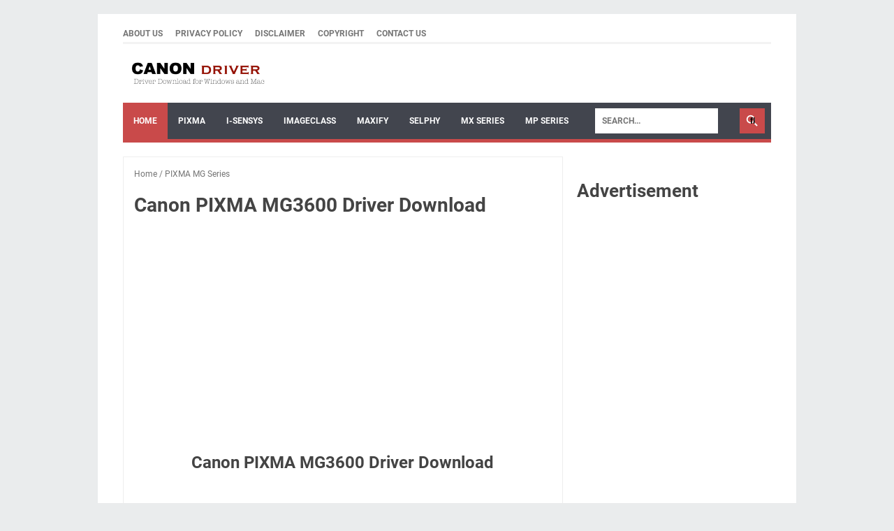

--- FILE ---
content_type: text/html; charset=utf-8
request_url: https://www.google.com/recaptcha/api2/aframe
body_size: 266
content:
<!DOCTYPE HTML><html><head><meta http-equiv="content-type" content="text/html; charset=UTF-8"></head><body><script nonce="amo2uFNUYugjXbeF3VQ_iA">/** Anti-fraud and anti-abuse applications only. See google.com/recaptcha */ try{var clients={'sodar':'https://pagead2.googlesyndication.com/pagead/sodar?'};window.addEventListener("message",function(a){try{if(a.source===window.parent){var b=JSON.parse(a.data);var c=clients[b['id']];if(c){var d=document.createElement('img');d.src=c+b['params']+'&rc='+(localStorage.getItem("rc::a")?sessionStorage.getItem("rc::b"):"");window.document.body.appendChild(d);sessionStorage.setItem("rc::e",parseInt(sessionStorage.getItem("rc::e")||0)+1);localStorage.setItem("rc::h",'1769058727703');}}}catch(b){}});window.parent.postMessage("_grecaptcha_ready", "*");}catch(b){}</script></body></html>

--- FILE ---
content_type: text/javascript; charset=UTF-8
request_url: https://www.canon-driverr.com/feeds/posts/default/-/PIXMA%20MG%20Series?alt=json-in-script&orderby=updated&start-index=36&max-results=5&callback=msRelatedPosts
body_size: 2614
content:
// API callback
msRelatedPosts({"version":"1.0","encoding":"UTF-8","feed":{"xmlns":"http://www.w3.org/2005/Atom","xmlns$openSearch":"http://a9.com/-/spec/opensearchrss/1.0/","xmlns$blogger":"http://schemas.google.com/blogger/2008","xmlns$georss":"http://www.georss.org/georss","xmlns$gd":"http://schemas.google.com/g/2005","xmlns$thr":"http://purl.org/syndication/thread/1.0","id":{"$t":"tag:blogger.com,1999:blog-3018196416329144225"},"updated":{"$t":"2024-12-18T19:30:31.395-08:00"},"category":[{"term":"pixma"},{"term":"PIXMA MG Series"},{"term":"Pixma TS Series"},{"term":"PIXMA IP Series"},{"term":"CanoScan"},{"term":"Maxify"},{"term":"Pixma G Series"},{"term":"PIXMA MX Series"},{"term":"ImageCLASS"},{"term":"Canon ImageCLASS"},{"term":"Pixma MP Series"},{"term":"Canon Laser Shot"},{"term":"S Series"},{"term":"Selphy"},{"term":"Canon I-Sensys"},{"term":"PIXMA TR Series"},{"term":"Pixma E Series"},{"term":"Canon imageRUNNER"},{"term":"I-sensys"},{"term":"PIXMA iX Series"},{"term":"Canon ImagePROGRAF"},{"term":"Canon imageFormula"},{"term":"Canon FAXPHONE"},{"term":"Canon I Series"},{"term":"Canon L11121e"},{"term":"Canon L11121e driver"},{"term":"Canon iP2770 Driver"},{"term":"PRO Series"},{"term":"Pixma P Series"}],"title":{"type":"text","$t":"Canon Driver Download"},"subtitle":{"type":"html","$t":"Canon Drivers for printers, scanners and others"},"link":[{"rel":"http://schemas.google.com/g/2005#feed","type":"application/atom+xml","href":"https:\/\/www.canon-driverr.com\/feeds\/posts\/default"},{"rel":"self","type":"application/atom+xml","href":"https:\/\/www.blogger.com\/feeds\/3018196416329144225\/posts\/default\/-\/PIXMA+MG+Series?alt=json-in-script\u0026start-index=36\u0026max-results=5\u0026orderby=updated"},{"rel":"alternate","type":"text/html","href":"https:\/\/www.canon-driverr.com\/search\/label\/PIXMA%20MG%20Series"},{"rel":"hub","href":"http://pubsubhubbub.appspot.com/"},{"rel":"previous","type":"application/atom+xml","href":"https:\/\/www.blogger.com\/feeds\/3018196416329144225\/posts\/default\/-\/PIXMA+MG+Series\/-\/PIXMA+MG+Series?alt=json-in-script\u0026start-index=31\u0026max-results=5\u0026orderby=updated"},{"rel":"next","type":"application/atom+xml","href":"https:\/\/www.blogger.com\/feeds\/3018196416329144225\/posts\/default\/-\/PIXMA+MG+Series\/-\/PIXMA+MG+Series?alt=json-in-script\u0026start-index=41\u0026max-results=5\u0026orderby=updated"}],"author":[{"name":{"$t":"iprinter"},"uri":{"$t":"http:\/\/www.blogger.com\/profile\/00690813523120380511"},"email":{"$t":"noreply@blogger.com"},"gd$image":{"rel":"http://schemas.google.com/g/2005#thumbnail","width":"16","height":"16","src":"https:\/\/img1.blogblog.com\/img\/b16-rounded.gif"}}],"generator":{"version":"7.00","uri":"http://www.blogger.com","$t":"Blogger"},"openSearch$totalResults":{"$t":"49"},"openSearch$startIndex":{"$t":"36"},"openSearch$itemsPerPage":{"$t":"5"},"entry":[{"id":{"$t":"tag:blogger.com,1999:blog-3018196416329144225.post-3501987891945344989"},"published":{"$t":"2016-12-09T10:16:00.000-08:00"},"updated":{"$t":"2016-12-09T10:16:16.214-08:00"},"category":[{"scheme":"http://www.blogger.com/atom/ns#","term":"pixma"},{"scheme":"http://www.blogger.com/atom/ns#","term":"PIXMA MG Series"}],"title":{"type":"text","$t":"Canon Pixma MG2240 Driver Download "},"summary":{"type":"text","$t":"\nCanon Pixma MG2240 Driver Download\n\n\n\nCanon Pixma MG2240 \n\n\n\nCanon MG2240 Driver \n\nCanon Pixma MG2240 Driver Download - The Canon Pixma MG2240 Inkjet Image Printers is a multifunction printer that can be made use of to print. scan as well as duplicate in one gadget. agrees with for the home, this printer has cost-effective rates with exceptional top quality. can generate high print top-notch "},"link":[{"rel":"edit","type":"application/atom+xml","href":"https:\/\/www.blogger.com\/feeds\/3018196416329144225\/posts\/default\/3501987891945344989"},{"rel":"self","type":"application/atom+xml","href":"https:\/\/www.blogger.com\/feeds\/3018196416329144225\/posts\/default\/3501987891945344989"},{"rel":"alternate","type":"text/html","href":"https:\/\/www.canon-driverr.com\/2016\/12\/canon-pixma-mg2240-driver-download.html","title":"Canon Pixma MG2240 Driver Download "}],"author":[{"name":{"$t":"iprinter"},"uri":{"$t":"http:\/\/www.blogger.com\/profile\/00690813523120380511"},"email":{"$t":"noreply@blogger.com"},"gd$image":{"rel":"http://schemas.google.com/g/2005#thumbnail","width":"16","height":"16","src":"https:\/\/img1.blogblog.com\/img\/b16-rounded.gif"}}],"media$thumbnail":{"xmlns$media":"http://search.yahoo.com/mrss/","url":"https:\/\/blogger.googleusercontent.com\/img\/b\/R29vZ2xl\/AVvXsEg9UwKdkvpJdY3b1wxXbKjd31nmkSRArE-TXqVUN-TB0zQDnGMInlZGuH2Dl-A2OjasiN0lt4X41zcLqtcmsxU4kbyGCSxVyO_ZTsa4reenowtZ_OFYkXUxLOc0XsANmXUD7fJhN6IFxiXj\/s72-c\/Canon_PIXMA_MG2240_driver.PNG","height":"72","width":"72"}},{"id":{"$t":"tag:blogger.com,1999:blog-3018196416329144225.post-8278680600227389216"},"published":{"$t":"2016-12-07T11:14:00.001-08:00"},"updated":{"$t":"2016-12-07T11:14:15.085-08:00"},"category":[{"scheme":"http://www.blogger.com/atom/ns#","term":"pixma"},{"scheme":"http://www.blogger.com/atom/ns#","term":"PIXMA MG Series"}],"title":{"type":"text","$t":"Canon Pixma MG2250 Driver Download"},"summary":{"type":"text","$t":"\nCanon Pixma MG2250 Driver Download\u0026nbsp;\n\n\n\nCanon Pixma MG2250 \n\n\n\nCanon MG2250 Driver \n\nCanon Pixma MG2250 Driver Download - The Canon PIXMA MG2250 is developed for home use and also provides basic print, scan and also replicate through USB connection. Canon has gone down a lot of the high-gloss black plastic, which is a relief for many, as well as rather provides a textured black instance with"},"link":[{"rel":"edit","type":"application/atom+xml","href":"https:\/\/www.blogger.com\/feeds\/3018196416329144225\/posts\/default\/8278680600227389216"},{"rel":"self","type":"application/atom+xml","href":"https:\/\/www.blogger.com\/feeds\/3018196416329144225\/posts\/default\/8278680600227389216"},{"rel":"alternate","type":"text/html","href":"https:\/\/www.canon-driverr.com\/2016\/12\/canon-pixma-mg2250-driver-download.html","title":"Canon Pixma MG2250 Driver Download"}],"author":[{"name":{"$t":"iprinter"},"uri":{"$t":"http:\/\/www.blogger.com\/profile\/00690813523120380511"},"email":{"$t":"noreply@blogger.com"},"gd$image":{"rel":"http://schemas.google.com/g/2005#thumbnail","width":"16","height":"16","src":"https:\/\/img1.blogblog.com\/img\/b16-rounded.gif"}}],"media$thumbnail":{"xmlns$media":"http://search.yahoo.com/mrss/","url":"https:\/\/blogger.googleusercontent.com\/img\/b\/R29vZ2xl\/AVvXsEhnI9Ch1-1566QsRi2PAO5hNJTtVk39zMzNb8h8mBTQWxnSjYRjt8oQkuNrvRoYpS6libcsf-ydWR_BLx_PLyog9Z6kxTrss3z4QlBwAKze-iL6ZDxzxY0dThna1V2GES-MwdcOCTEroHDa\/s72-c\/Canon_Pixma_MG2250.PNG","height":"72","width":"72"}},{"id":{"$t":"tag:blogger.com,1999:blog-3018196416329144225.post-8961116712131686657"},"published":{"$t":"2016-12-03T11:05:00.000-08:00"},"updated":{"$t":"2016-12-03T11:05:16.199-08:00"},"category":[{"scheme":"http://www.blogger.com/atom/ns#","term":"pixma"},{"scheme":"http://www.blogger.com/atom/ns#","term":"PIXMA MG Series"}],"title":{"type":"text","$t":"Canon Pixma MG2270 Driver Download"},"summary":{"type":"text","$t":"\nCanon Pixma MG2270 Driver Download\u0026nbsp;\n\n\n\nCanon Pixma MG2270 \n\n\n\nCanon MG2270 Driver \n\nCanon Pixma MG2270 Driver Download - The Canon PIXMA MG2270 is furnished with the one-of-a-kind PENALTY (Full Photo-Lithography Inkjet Nozzle Engineering) technology print head. It's 2-picolitre ink droplet technology as well as make it possible for print go to deposit an excellent printing high quality of "},"link":[{"rel":"edit","type":"application/atom+xml","href":"https:\/\/www.blogger.com\/feeds\/3018196416329144225\/posts\/default\/8961116712131686657"},{"rel":"self","type":"application/atom+xml","href":"https:\/\/www.blogger.com\/feeds\/3018196416329144225\/posts\/default\/8961116712131686657"},{"rel":"alternate","type":"text/html","href":"https:\/\/www.canon-driverr.com\/2016\/12\/canon-pixma-mg2270-driver-download.html","title":"Canon Pixma MG2270 Driver Download"}],"author":[{"name":{"$t":"iprinter"},"uri":{"$t":"http:\/\/www.blogger.com\/profile\/00690813523120380511"},"email":{"$t":"noreply@blogger.com"},"gd$image":{"rel":"http://schemas.google.com/g/2005#thumbnail","width":"16","height":"16","src":"https:\/\/img1.blogblog.com\/img\/b16-rounded.gif"}}],"media$thumbnail":{"xmlns$media":"http://search.yahoo.com/mrss/","url":"https:\/\/blogger.googleusercontent.com\/img\/b\/R29vZ2xl\/AVvXsEjX1PR7LNsPzdIQ33inFmaVa_QxhpDgYWTFJopxCGx4huEwPsI2UvgjfDykLdW13w9yzgvykMxs_arVzuOIaYK7yTySjOM_3Bp3i8QhxCY9qKCTXaMSoIrDkQJ9nndNMyzFeI9o0FpRT-4I\/s72-c\/Canon_Pixma_MG2270_driver.PNG","height":"72","width":"72"}},{"id":{"$t":"tag:blogger.com,1999:blog-3018196416329144225.post-4157751474389147404"},"published":{"$t":"2016-11-23T09:01:00.003-08:00"},"updated":{"$t":"2016-11-23T09:01:55.796-08:00"},"category":[{"scheme":"http://www.blogger.com/atom/ns#","term":"pixma"},{"scheme":"http://www.blogger.com/atom/ns#","term":"PIXMA MG Series"}],"title":{"type":"text","$t":"Canon PIXMA MG3053 Driver Download"},"summary":{"type":"text","$t":"\n\nCanon PIXMA MG3053 Driver Download\n\n\n\nCanon PIXMA MG3053 \n\n\n\nCanon MG3053 Driver\n\n\n\n\nCanon PIXMA MG3053 Driver Download - The Canon PIXMA MG3053 All-In-One colour printer, scanner and photo copier with Wi-Fi connectivity as well as cloud attributes-- optimal for residence users who desire the liberty to print from their tablet, smart device, laptop computer, or camGo into a wireless paradise "},"link":[{"rel":"edit","type":"application/atom+xml","href":"https:\/\/www.blogger.com\/feeds\/3018196416329144225\/posts\/default\/4157751474389147404"},{"rel":"self","type":"application/atom+xml","href":"https:\/\/www.blogger.com\/feeds\/3018196416329144225\/posts\/default\/4157751474389147404"},{"rel":"alternate","type":"text/html","href":"https:\/\/www.canon-driverr.com\/2016\/11\/canon-pixma-mg3053-driver-download.html","title":"Canon PIXMA MG3053 Driver Download"}],"author":[{"name":{"$t":"iprinter"},"uri":{"$t":"http:\/\/www.blogger.com\/profile\/00690813523120380511"},"email":{"$t":"noreply@blogger.com"},"gd$image":{"rel":"http://schemas.google.com/g/2005#thumbnail","width":"16","height":"16","src":"https:\/\/img1.blogblog.com\/img\/b16-rounded.gif"}}],"media$thumbnail":{"xmlns$media":"http://search.yahoo.com/mrss/","url":"https:\/\/blogger.googleusercontent.com\/img\/b\/R29vZ2xl\/AVvXsEhRHApEp0jA-c15w_z6-VuFvQA3hFzZ9v1EbJ03Hi4m3erwig9h3TNcXPkSkh6P9pPvDtNxDY4W-NujvYqCR6dzU9akrDRnOajNagEiyDMfZHgbbHn6_5uqqSyoDPJARFr6swXyFs4231Fn\/s72-c\/Canon_PIXMA_MG3053.PNG","height":"72","width":"72"}},{"id":{"$t":"tag:blogger.com,1999:blog-3018196416329144225.post-3642633430148286350"},"published":{"$t":"2016-11-18T02:38:00.000-08:00"},"updated":{"$t":"2016-11-18T02:38:14.726-08:00"},"category":[{"scheme":"http://www.blogger.com/atom/ns#","term":"pixma"},{"scheme":"http://www.blogger.com/atom/ns#","term":"PIXMA MG Series"}],"title":{"type":"text","$t":"Canon PIXMA MG3029 Driver Download"},"summary":{"type":"text","$t":"\n\nCanon PIXMA MG3029 Driver Download\n\n\n\nCanon PIXMA MG3029 \n\n\n\nCanon MG3029 Driver\n\n\n\n\nCanon PIXMA MG3029 Driver Download - The Canon Pixma MG3029 Wireless Inkjet All-In-One printer integrates the comfort of cloud connectivity with top quality photo and paper printing, all in a cost effective bundle. PIXMA Cloud Link permits you to connect with cloud services like Dropbox and Evernote via your "},"link":[{"rel":"edit","type":"application/atom+xml","href":"https:\/\/www.blogger.com\/feeds\/3018196416329144225\/posts\/default\/3642633430148286350"},{"rel":"self","type":"application/atom+xml","href":"https:\/\/www.blogger.com\/feeds\/3018196416329144225\/posts\/default\/3642633430148286350"},{"rel":"alternate","type":"text/html","href":"https:\/\/www.canon-driverr.com\/2016\/11\/canon-pixma-mg3029-driver.html","title":"Canon PIXMA MG3029 Driver Download"}],"author":[{"name":{"$t":"iprinter"},"uri":{"$t":"http:\/\/www.blogger.com\/profile\/00690813523120380511"},"email":{"$t":"noreply@blogger.com"},"gd$image":{"rel":"http://schemas.google.com/g/2005#thumbnail","width":"16","height":"16","src":"https:\/\/img1.blogblog.com\/img\/b16-rounded.gif"}}],"media$thumbnail":{"xmlns$media":"http://search.yahoo.com/mrss/","url":"https:\/\/blogger.googleusercontent.com\/img\/b\/R29vZ2xl\/AVvXsEgnZHue2-u2j2CPh1ZScnJ-i7HgbPKPslm1nRqHVN9dnHl-oifyf9dAgdVqACP3RC8F5rKxnp6tAJJjAs8tgLhjuTYF719Uk2LXEo_jHWXvEdCSKy5C1GltmorpKMpYGAjwT9r0vVwa9PZ4\/s72-c\/Canon_PIXMA_MG3029.PNG","height":"72","width":"72"}}]}});

--- FILE ---
content_type: text/javascript; charset=UTF-8
request_url: https://www.canon-driverr.com/feeds/posts/summary/-/PIXMA%20MG%20Series?alt=json-in-script&orderby=updated&max-results=0&callback=msRandomIndex
body_size: 579
content:
// API callback
msRandomIndex({"version":"1.0","encoding":"UTF-8","feed":{"xmlns":"http://www.w3.org/2005/Atom","xmlns$openSearch":"http://a9.com/-/spec/opensearchrss/1.0/","xmlns$blogger":"http://schemas.google.com/blogger/2008","xmlns$georss":"http://www.georss.org/georss","xmlns$gd":"http://schemas.google.com/g/2005","xmlns$thr":"http://purl.org/syndication/thread/1.0","id":{"$t":"tag:blogger.com,1999:blog-3018196416329144225"},"updated":{"$t":"2024-12-18T19:30:31.395-08:00"},"category":[{"term":"pixma"},{"term":"PIXMA MG Series"},{"term":"Pixma TS Series"},{"term":"PIXMA IP Series"},{"term":"CanoScan"},{"term":"Maxify"},{"term":"Pixma G Series"},{"term":"PIXMA MX Series"},{"term":"ImageCLASS"},{"term":"Canon ImageCLASS"},{"term":"Pixma MP Series"},{"term":"Canon Laser Shot"},{"term":"S Series"},{"term":"Selphy"},{"term":"Canon I-Sensys"},{"term":"PIXMA TR Series"},{"term":"Pixma E Series"},{"term":"Canon imageRUNNER"},{"term":"I-sensys"},{"term":"PIXMA iX Series"},{"term":"Canon ImagePROGRAF"},{"term":"Canon imageFormula"},{"term":"Canon FAXPHONE"},{"term":"Canon I Series"},{"term":"Canon L11121e"},{"term":"Canon L11121e driver"},{"term":"Canon iP2770 Driver"},{"term":"PRO Series"},{"term":"Pixma P Series"}],"title":{"type":"text","$t":"Canon Driver Download"},"subtitle":{"type":"html","$t":"Canon Drivers for printers, scanners and others"},"link":[{"rel":"http://schemas.google.com/g/2005#feed","type":"application/atom+xml","href":"https:\/\/www.canon-driverr.com\/feeds\/posts\/summary"},{"rel":"self","type":"application/atom+xml","href":"https:\/\/www.blogger.com\/feeds\/3018196416329144225\/posts\/summary\/-\/PIXMA+MG+Series?alt=json-in-script\u0026max-results=0\u0026orderby=updated"},{"rel":"alternate","type":"text/html","href":"https:\/\/www.canon-driverr.com\/search\/label\/PIXMA%20MG%20Series"},{"rel":"hub","href":"http://pubsubhubbub.appspot.com/"}],"author":[{"name":{"$t":"iprinter"},"uri":{"$t":"http:\/\/www.blogger.com\/profile\/00690813523120380511"},"email":{"$t":"noreply@blogger.com"},"gd$image":{"rel":"http://schemas.google.com/g/2005#thumbnail","width":"16","height":"16","src":"https:\/\/img1.blogblog.com\/img\/b16-rounded.gif"}}],"generator":{"version":"7.00","uri":"http://www.blogger.com","$t":"Blogger"},"openSearch$totalResults":{"$t":"49"},"openSearch$startIndex":{"$t":"1"},"openSearch$itemsPerPage":{"$t":"0"}}});

--- FILE ---
content_type: text/javascript; charset=UTF-8
request_url: https://www.canon-driverr.com/feeds/posts/default?alt=json-in-script&max-results=5&callback=recent_posts
body_size: 2738
content:
// API callback
recent_posts({"version":"1.0","encoding":"UTF-8","feed":{"xmlns":"http://www.w3.org/2005/Atom","xmlns$openSearch":"http://a9.com/-/spec/opensearchrss/1.0/","xmlns$blogger":"http://schemas.google.com/blogger/2008","xmlns$georss":"http://www.georss.org/georss","xmlns$gd":"http://schemas.google.com/g/2005","xmlns$thr":"http://purl.org/syndication/thread/1.0","id":{"$t":"tag:blogger.com,1999:blog-3018196416329144225"},"updated":{"$t":"2024-12-18T19:30:31.395-08:00"},"category":[{"term":"pixma"},{"term":"PIXMA MG Series"},{"term":"Pixma TS Series"},{"term":"PIXMA IP Series"},{"term":"CanoScan"},{"term":"Maxify"},{"term":"Pixma G Series"},{"term":"PIXMA MX Series"},{"term":"ImageCLASS"},{"term":"Canon ImageCLASS"},{"term":"Pixma MP Series"},{"term":"Canon Laser Shot"},{"term":"S Series"},{"term":"Selphy"},{"term":"Canon I-Sensys"},{"term":"PIXMA TR Series"},{"term":"Pixma E Series"},{"term":"Canon imageRUNNER"},{"term":"I-sensys"},{"term":"PIXMA iX Series"},{"term":"Canon ImagePROGRAF"},{"term":"Canon imageFormula"},{"term":"Canon FAXPHONE"},{"term":"Canon I Series"},{"term":"Canon L11121e"},{"term":"Canon L11121e driver"},{"term":"Canon iP2770 Driver"},{"term":"PRO Series"},{"term":"Pixma P Series"}],"title":{"type":"text","$t":"Canon Driver Download"},"subtitle":{"type":"html","$t":"Canon Drivers for printers, scanners and others"},"link":[{"rel":"http://schemas.google.com/g/2005#feed","type":"application/atom+xml","href":"https:\/\/www.canon-driverr.com\/feeds\/posts\/default"},{"rel":"self","type":"application/atom+xml","href":"https:\/\/www.blogger.com\/feeds\/3018196416329144225\/posts\/default?alt=json-in-script\u0026max-results=5"},{"rel":"alternate","type":"text/html","href":"https:\/\/www.canon-driverr.com\/"},{"rel":"hub","href":"http://pubsubhubbub.appspot.com/"},{"rel":"next","type":"application/atom+xml","href":"https:\/\/www.blogger.com\/feeds\/3018196416329144225\/posts\/default?alt=json-in-script\u0026start-index=6\u0026max-results=5"}],"author":[{"name":{"$t":"iprinter"},"uri":{"$t":"http:\/\/www.blogger.com\/profile\/00690813523120380511"},"email":{"$t":"noreply@blogger.com"},"gd$image":{"rel":"http://schemas.google.com/g/2005#thumbnail","width":"16","height":"16","src":"https:\/\/img1.blogblog.com\/img\/b16-rounded.gif"}}],"generator":{"version":"7.00","uri":"http://www.blogger.com","$t":"Blogger"},"openSearch$totalResults":{"$t":"416"},"openSearch$startIndex":{"$t":"1"},"openSearch$itemsPerPage":{"$t":"5"},"entry":[{"id":{"$t":"tag:blogger.com,1999:blog-3018196416329144225.post-8696041976952606265"},"published":{"$t":"2023-10-01T02:04:00.019-07:00"},"updated":{"$t":"2023-10-01T02:08:12.897-07:00"},"category":[{"scheme":"http://www.blogger.com/atom/ns#","term":"pixma"},{"scheme":"http://www.blogger.com/atom/ns#","term":"PIXMA IP Series"}],"title":{"type":"text","$t":"Canon PIXMA MP270 Driver"},"summary":{"type":"text","$t":"\nCanon PIXMA MP270 Driver \n\n\n\nCanon PIXMA MP270 \n\n\n\n\n\n\n\nThe Canon PIXMA MP270 is among the least expensive inkjet-based multifunctions on the marketplace. it's surprisingly completely included, supplying scanning, photocopying and also, certainly, printing. Sensibly good check top quality makes the PIXMA MP270 a very easy gadget with which to digitise your old photos and also records, but its "},"link":[{"rel":"edit","type":"application/atom+xml","href":"https:\/\/www.blogger.com\/feeds\/3018196416329144225\/posts\/default\/8696041976952606265"},{"rel":"self","type":"application/atom+xml","href":"https:\/\/www.blogger.com\/feeds\/3018196416329144225\/posts\/default\/8696041976952606265"},{"rel":"alternate","type":"text/html","href":"https:\/\/www.canon-driverr.com\/2023\/10\/canon-pixma-mp270-driver.html","title":"Canon PIXMA MP270 Driver"}],"author":[{"name":{"$t":"iprinter"},"uri":{"$t":"http:\/\/www.blogger.com\/profile\/00690813523120380511"},"email":{"$t":"noreply@blogger.com"},"gd$image":{"rel":"http://schemas.google.com/g/2005#thumbnail","width":"16","height":"16","src":"https:\/\/img1.blogblog.com\/img\/b16-rounded.gif"}}],"media$thumbnail":{"xmlns$media":"http://search.yahoo.com/mrss/","url":"https:\/\/blogger.googleusercontent.com\/img\/b\/R29vZ2xl\/AVvXsEgvu5FPqC7uDOphIML6AYOAFU11G0rErVKjN8YG0vmeJ1iV_BX6Kx2KFwnFeUTNv9XmM3C1I4OqaVcC6SCjZNcxBdCtJTqdRlKVvVDBP7YFg4MrrvJqL3Hg2pDN7wu6HhuUyET__EN1L5dk\/s72-c\/Canon_PIXMA_MP270.PNG","height":"72","width":"72"}},{"id":{"$t":"tag:blogger.com,1999:blog-3018196416329144225.post-3700339278256133105"},"published":{"$t":"2023-10-01T01:55:00.005-07:00"},"updated":{"$t":"2023-10-01T01:57:20.652-07:00"},"category":[{"scheme":"http://www.blogger.com/atom/ns#","term":"Selphy"}],"title":{"type":"text","$t":"Canon SELPHY CP800 Driver"},"summary":{"type":"text","$t":"\n\n\n\n\n\nCanon SELPHY CP800 Driver \n\n\nCanon SELPHY CP800\n\n\n\n\n\nCanon SELPHY CP800 Driver\n\nThe Canon SELPHY CP800, with an outer casing that comes in black or white, weighs in at a plain 2 extra pounds. Standing 2.3 inches high with a width of 4.7 inches and a depth of 6.7 inches, this petite however powerful tool is small sufficient to put into a knapsack, briefcase or shoulder bag, so you could take"},"link":[{"rel":"edit","type":"application/atom+xml","href":"https:\/\/www.blogger.com\/feeds\/3018196416329144225\/posts\/default\/3700339278256133105"},{"rel":"self","type":"application/atom+xml","href":"https:\/\/www.blogger.com\/feeds\/3018196416329144225\/posts\/default\/3700339278256133105"},{"rel":"alternate","type":"text/html","href":"https:\/\/www.canon-driverr.com\/2020\/07\/canon-selphy-cp800-driver.html","title":"Canon SELPHY CP800 Driver"}],"author":[{"name":{"$t":"iprinter"},"uri":{"$t":"http:\/\/www.blogger.com\/profile\/00690813523120380511"},"email":{"$t":"noreply@blogger.com"},"gd$image":{"rel":"http://schemas.google.com/g/2005#thumbnail","width":"16","height":"16","src":"https:\/\/img1.blogblog.com\/img\/b16-rounded.gif"}}],"media$thumbnail":{"xmlns$media":"http://search.yahoo.com/mrss/","url":"https:\/\/blogger.googleusercontent.com\/img\/b\/R29vZ2xl\/AVvXsEjhq8abrOV7TDAW1jW2dntrdRcrkBi81VlunTbfkKvEQE2r2_NWpRdBRfGdpRFRrq4WZiAssH1Gg78xa4wPBbMhZX3IB_eDLh7PJg85eWWKhVfuhg_Ze8adASIm4ya3RWPs8yE3zoqEp4lq\/s72-c\/Canon+SELPHY+CP800+Driver+Download.png","height":"72","width":"72"}},{"id":{"$t":"tag:blogger.com,1999:blog-3018196416329144225.post-1257466083014817142"},"published":{"$t":"2023-10-01T01:50:00.001-07:00"},"updated":{"$t":"2023-10-01T01:50:51.114-07:00"},"category":[{"scheme":"http://www.blogger.com/atom/ns#","term":"PIXMA MG Series"}],"title":{"type":"text","$t":"Canon PIXMA MG3650 Driver"},"summary":{"type":"text","$t":"\n\n\n\n\n\nCanon PIXMA MG3650 Driver\n\nCanon PIXMA MG3650\n\n\n\n\n\n\n\nThe Canon PIXMA MG3650 Driver makes use of both dye and also pigment inks-- the former in the shade cartridge as well as the last in the black cartridge. The concept behind that technique is that color inks provide more dynamic shade, while pigment ink produces sharper, much heavier message. On typical paper, message printed by the Canon "},"link":[{"rel":"edit","type":"application/atom+xml","href":"https:\/\/www.blogger.com\/feeds\/3018196416329144225\/posts\/default\/1257466083014817142"},{"rel":"self","type":"application/atom+xml","href":"https:\/\/www.blogger.com\/feeds\/3018196416329144225\/posts\/default\/1257466083014817142"},{"rel":"alternate","type":"text/html","href":"https:\/\/www.canon-driverr.com\/2023\/10\/canon-pixma-mg3650-driver.html","title":"Canon PIXMA MG3650 Driver"}],"author":[{"name":{"$t":"iprinter"},"uri":{"$t":"http:\/\/www.blogger.com\/profile\/00690813523120380511"},"email":{"$t":"noreply@blogger.com"},"gd$image":{"rel":"http://schemas.google.com/g/2005#thumbnail","width":"16","height":"16","src":"https:\/\/img1.blogblog.com\/img\/b16-rounded.gif"}}],"media$thumbnail":{"xmlns$media":"http://search.yahoo.com/mrss/","url":"https:\/\/blogger.googleusercontent.com\/img\/b\/R29vZ2xl\/AVvXsEgGgQFIWgZUiz8D52lucqrdrKMXrT9c0b6HtmO-qYNgmZrNwil0iazxUhkRvUxa8X4pakt2RiSQnODfaAL1YNiUrJ27QXe48P9xOWY2vFiUHkw_f-3ooQxiqK2XookWRlbOCYxYo9zPVlLj\/s72-c\/Canon_PIXMA_MG3650.PNG","height":"72","width":"72"}},{"id":{"$t":"tag:blogger.com,1999:blog-3018196416329144225.post-2065747459198874400"},"published":{"$t":"2023-09-03T04:07:00.021-07:00"},"updated":{"$t":"2023-09-03T04:12:39.701-07:00"},"category":[{"scheme":"http://www.blogger.com/atom/ns#","term":"pixma"}],"title":{"type":"text","$t":"Canon PIXMA MG5720 Driver"},"summary":{"type":"text","$t":"Canon PIXMA MG5720 Driver\n\n\nCanon PIXMA MG5720\n\n\n\nCanon PIXMA MG5720 Driver Download - The Canon Pixma MG5720 Wireless Inkjet All-in-One is certainly suggested to be made use of as a home multifunction printer (MFP), with a distinctive lack of crucial office-centric features like faxing, an Ethernet port, as well as an automatic document feeder (ADF). Unlike many printers implied for home use, "},"link":[{"rel":"edit","type":"application/atom+xml","href":"https:\/\/www.blogger.com\/feeds\/3018196416329144225\/posts\/default\/2065747459198874400"},{"rel":"self","type":"application/atom+xml","href":"https:\/\/www.blogger.com\/feeds\/3018196416329144225\/posts\/default\/2065747459198874400"},{"rel":"alternate","type":"text/html","href":"https:\/\/www.canon-driverr.com\/2023\/09\/canon-pixma-mg5720-driver.html","title":"Canon PIXMA MG5720 Driver"}],"author":[{"name":{"$t":"iprinter"},"uri":{"$t":"http:\/\/www.blogger.com\/profile\/00690813523120380511"},"email":{"$t":"noreply@blogger.com"},"gd$image":{"rel":"http://schemas.google.com/g/2005#thumbnail","width":"16","height":"16","src":"https:\/\/img1.blogblog.com\/img\/b16-rounded.gif"}}],"media$thumbnail":{"xmlns$media":"http://search.yahoo.com/mrss/","url":"https:\/\/blogger.googleusercontent.com\/img\/b\/R29vZ2xl\/AVvXsEh76JLXLKi9paPZ_3zv-NGvAF7bbDfzOhpnXI5ZYj6JcWHYJvZSfPH7fhqOw7v4ieXJmjh-zQ9dSWeHGSzJQyZEDIMsFiBRkAvWXXmD6gmcd6B1nnpy78Hno1fnIEXouK1f0p11kybgH3R2\/s72-c\/pixma_mg5720.JPG","height":"72","width":"72"}},{"id":{"$t":"tag:blogger.com,1999:blog-3018196416329144225.post-6395983862514271543"},"published":{"$t":"2023-03-06T01:38:00.005-08:00"},"updated":{"$t":"2023-03-06T01:38:32.012-08:00"},"category":[{"scheme":"http://www.blogger.com/atom/ns#","term":"pixma"}],"title":{"type":"text","$t":"Canon PIXMA MG5620 Driver"},"summary":{"type":"text","$t":"Canon PIXMA MG5620 Driver\n\n\nCanon PIXMA MG5620\n\n\n\n\n\nCanon PIXMA MG5620 Driver - The Pixma's front panel functions switches and a 2.5-inch, non-touch LCD display, which is common in sub-$100 ink-jet printers. The interface of the Pixma MG5620 is a little complicated, that incorporates feature switches under the display often being utilized for choices and the four-way control switch beside it "},"link":[{"rel":"edit","type":"application/atom+xml","href":"https:\/\/www.blogger.com\/feeds\/3018196416329144225\/posts\/default\/6395983862514271543"},{"rel":"self","type":"application/atom+xml","href":"https:\/\/www.blogger.com\/feeds\/3018196416329144225\/posts\/default\/6395983862514271543"},{"rel":"alternate","type":"text/html","href":"https:\/\/www.canon-driverr.com\/2023\/03\/canon-pixma-mg5620-driver.html","title":"Canon PIXMA MG5620 Driver"}],"author":[{"name":{"$t":"iprinter"},"uri":{"$t":"http:\/\/www.blogger.com\/profile\/00690813523120380511"},"email":{"$t":"noreply@blogger.com"},"gd$image":{"rel":"http://schemas.google.com/g/2005#thumbnail","width":"16","height":"16","src":"https:\/\/img1.blogblog.com\/img\/b16-rounded.gif"}}],"media$thumbnail":{"xmlns$media":"http://search.yahoo.com/mrss/","url":"https:\/\/blogger.googleusercontent.com\/img\/b\/R29vZ2xl\/AVvXsEgAgm0RrYoRcHL9laDQVhbtGPGLMsa1wpdyg2Hdf1cEzFRpKSsN8LnXRarVIUgRehevr37E2RDgk9pDgrHGsWmoNvo90f150FJDNu6uMq0WhPOtTS2lb3Ft7K9I0MutCTHSQkuCGEc2qLod\/s72-c\/Canon_PIXMA_MG5620.JPG","height":"72","width":"72"}}]}});

--- FILE ---
content_type: text/javascript; charset=UTF-8
request_url: https://www.canon-driverr.com/feeds/posts/summary/-/PIXMA%20MG%20Series?alt=json-in-script&callback=bacaJuga&max-results=5
body_size: 2860
content:
// API callback
bacaJuga({"version":"1.0","encoding":"UTF-8","feed":{"xmlns":"http://www.w3.org/2005/Atom","xmlns$openSearch":"http://a9.com/-/spec/opensearchrss/1.0/","xmlns$blogger":"http://schemas.google.com/blogger/2008","xmlns$georss":"http://www.georss.org/georss","xmlns$gd":"http://schemas.google.com/g/2005","xmlns$thr":"http://purl.org/syndication/thread/1.0","id":{"$t":"tag:blogger.com,1999:blog-3018196416329144225"},"updated":{"$t":"2024-12-18T19:30:31.395-08:00"},"category":[{"term":"pixma"},{"term":"PIXMA MG Series"},{"term":"Pixma TS Series"},{"term":"PIXMA IP Series"},{"term":"CanoScan"},{"term":"Maxify"},{"term":"Pixma G Series"},{"term":"PIXMA MX Series"},{"term":"ImageCLASS"},{"term":"Canon ImageCLASS"},{"term":"Pixma MP Series"},{"term":"Canon Laser Shot"},{"term":"S Series"},{"term":"Selphy"},{"term":"Canon I-Sensys"},{"term":"PIXMA TR Series"},{"term":"Pixma E Series"},{"term":"Canon imageRUNNER"},{"term":"I-sensys"},{"term":"PIXMA iX Series"},{"term":"Canon ImagePROGRAF"},{"term":"Canon imageFormula"},{"term":"Canon FAXPHONE"},{"term":"Canon I Series"},{"term":"Canon L11121e"},{"term":"Canon L11121e driver"},{"term":"Canon iP2770 Driver"},{"term":"PRO Series"},{"term":"Pixma P Series"}],"title":{"type":"text","$t":"Canon Driver Download"},"subtitle":{"type":"html","$t":"Canon Drivers for printers, scanners and others"},"link":[{"rel":"http://schemas.google.com/g/2005#feed","type":"application/atom+xml","href":"https:\/\/www.canon-driverr.com\/feeds\/posts\/summary"},{"rel":"self","type":"application/atom+xml","href":"https:\/\/www.blogger.com\/feeds\/3018196416329144225\/posts\/summary\/-\/PIXMA+MG+Series?alt=json-in-script\u0026max-results=5"},{"rel":"alternate","type":"text/html","href":"https:\/\/www.canon-driverr.com\/search\/label\/PIXMA%20MG%20Series"},{"rel":"hub","href":"http://pubsubhubbub.appspot.com/"},{"rel":"next","type":"application/atom+xml","href":"https:\/\/www.blogger.com\/feeds\/3018196416329144225\/posts\/summary\/-\/PIXMA+MG+Series\/-\/PIXMA+MG+Series?alt=json-in-script\u0026start-index=6\u0026max-results=5"}],"author":[{"name":{"$t":"iprinter"},"uri":{"$t":"http:\/\/www.blogger.com\/profile\/00690813523120380511"},"email":{"$t":"noreply@blogger.com"},"gd$image":{"rel":"http://schemas.google.com/g/2005#thumbnail","width":"16","height":"16","src":"https:\/\/img1.blogblog.com\/img\/b16-rounded.gif"}}],"generator":{"version":"7.00","uri":"http://www.blogger.com","$t":"Blogger"},"openSearch$totalResults":{"$t":"49"},"openSearch$startIndex":{"$t":"1"},"openSearch$itemsPerPage":{"$t":"5"},"entry":[{"id":{"$t":"tag:blogger.com,1999:blog-3018196416329144225.post-1257466083014817142"},"published":{"$t":"2023-10-01T01:50:00.001-07:00"},"updated":{"$t":"2023-10-01T01:50:51.114-07:00"},"category":[{"scheme":"http://www.blogger.com/atom/ns#","term":"PIXMA MG Series"}],"title":{"type":"text","$t":"Canon PIXMA MG3650 Driver"},"summary":{"type":"text","$t":"\n\n\n\n\n\nCanon PIXMA MG3650 Driver\n\nCanon PIXMA MG3650\n\n\n\n\n\n\n\nThe Canon PIXMA MG3650 Driver makes use of both dye and also pigment inks-- the former in the shade cartridge as well as the last in the black cartridge. The concept behind that technique is that color inks provide more dynamic shade, while pigment ink produces sharper, much heavier message. On typical paper, message printed by the Canon "},"link":[{"rel":"edit","type":"application/atom+xml","href":"https:\/\/www.blogger.com\/feeds\/3018196416329144225\/posts\/default\/1257466083014817142"},{"rel":"self","type":"application/atom+xml","href":"https:\/\/www.blogger.com\/feeds\/3018196416329144225\/posts\/default\/1257466083014817142"},{"rel":"alternate","type":"text/html","href":"https:\/\/www.canon-driverr.com\/2023\/10\/canon-pixma-mg3650-driver.html","title":"Canon PIXMA MG3650 Driver"}],"author":[{"name":{"$t":"iprinter"},"uri":{"$t":"http:\/\/www.blogger.com\/profile\/00690813523120380511"},"email":{"$t":"noreply@blogger.com"},"gd$image":{"rel":"http://schemas.google.com/g/2005#thumbnail","width":"16","height":"16","src":"https:\/\/img1.blogblog.com\/img\/b16-rounded.gif"}}],"media$thumbnail":{"xmlns$media":"http://search.yahoo.com/mrss/","url":"https:\/\/blogger.googleusercontent.com\/img\/b\/R29vZ2xl\/AVvXsEgGgQFIWgZUiz8D52lucqrdrKMXrT9c0b6HtmO-qYNgmZrNwil0iazxUhkRvUxa8X4pakt2RiSQnODfaAL1YNiUrJ27QXe48P9xOWY2vFiUHkw_f-3ooQxiqK2XookWRlbOCYxYo9zPVlLj\/s72-c\/Canon_PIXMA_MG3650.PNG","height":"72","width":"72"}},{"id":{"$t":"tag:blogger.com,1999:blog-3018196416329144225.post-586021058315972895"},"published":{"$t":"2023-02-26T06:54:00.002-08:00"},"updated":{"$t":"2023-02-26T06:54:33.389-08:00"},"category":[{"scheme":"http://www.blogger.com/atom/ns#","term":"pixma"},{"scheme":"http://www.blogger.com/atom/ns#","term":"PIXMA MG Series"}],"title":{"type":"text","$t":"Canon PIXMA MG3070S Driver"},"summary":{"type":"text","$t":"\nCanon PIXMA MG3070S Driver \n\n\n\nCanon PIXMA MG3070S \n\n\n\nCanon MG3070S Driver\n\n\n\n\nThe Canon Pixma MG3070S is a functional entertainer which prints, duplicates, scans as well as can do this wirelessly, generating a remarkable high quality of prints at a price of just Rs. 3,995. It rests comfortably on a research study table as well as can easily be disguised behind stacks of peripherals due to its "},"link":[{"rel":"edit","type":"application/atom+xml","href":"https:\/\/www.blogger.com\/feeds\/3018196416329144225\/posts\/default\/586021058315972895"},{"rel":"self","type":"application/atom+xml","href":"https:\/\/www.blogger.com\/feeds\/3018196416329144225\/posts\/default\/586021058315972895"},{"rel":"alternate","type":"text/html","href":"https:\/\/www.canon-driverr.com\/2023\/02\/canon-pixma-mg3070s-driver.html","title":"Canon PIXMA MG3070S Driver"}],"author":[{"name":{"$t":"iprinter"},"uri":{"$t":"http:\/\/www.blogger.com\/profile\/00690813523120380511"},"email":{"$t":"noreply@blogger.com"},"gd$image":{"rel":"http://schemas.google.com/g/2005#thumbnail","width":"16","height":"16","src":"https:\/\/img1.blogblog.com\/img\/b16-rounded.gif"}}],"media$thumbnail":{"xmlns$media":"http://search.yahoo.com/mrss/","url":"https:\/\/blogger.googleusercontent.com\/img\/b\/R29vZ2xl\/AVvXsEiBEkHcvUeHPhEEEIKyGfFxHY2jEL_8fzRXJi21hXYrSOZdXHAVKIsSqKQEVIMWIyvzS1TssEBjyj5-ES8Gou2W4D3eZKjLYGUW-QXWf66QS9ivClxQ5ueEQQCkFoEc2iFgJx5fHaRRjZ_i\/s72-c\/Canon+Pixma+MG3070S.PNG","height":"72","width":"72"}},{"id":{"$t":"tag:blogger.com,1999:blog-3018196416329144225.post-4622755681294380256"},"published":{"$t":"2023-02-26T06:50:00.000-08:00"},"updated":{"$t":"2023-02-26T06:50:19.698-08:00"},"category":[{"scheme":"http://www.blogger.com/atom/ns#","term":"pixma"},{"scheme":"http://www.blogger.com/atom/ns#","term":"PIXMA MG Series"}],"title":{"type":"text","$t":"Canon PIXMA MG3050 Driver"},"summary":{"type":"text","$t":"\n\nCanon PIXMA MG3050 Driver\n\n\n\nCanon PIXMA MG3050 \n\n\n\nCanon MG3050 Driver\n\n\n\n\u0026nbsp;The Canon PIXMA MG3050 series, a functional multifunctional printing, scanning and also duplicating of files fast and also simple. Constructed for all day-to-day requirements, from publishing documents with very long text and color images, this multifunctional printer with Wi-Fi has a housing with a portable design"},"link":[{"rel":"edit","type":"application/atom+xml","href":"https:\/\/www.blogger.com\/feeds\/3018196416329144225\/posts\/default\/4622755681294380256"},{"rel":"self","type":"application/atom+xml","href":"https:\/\/www.blogger.com\/feeds\/3018196416329144225\/posts\/default\/4622755681294380256"},{"rel":"alternate","type":"text/html","href":"https:\/\/www.canon-driverr.com\/2016\/11\/canon-pixma-mg3050-driver.html","title":"Canon PIXMA MG3050 Driver"}],"author":[{"name":{"$t":"iprinter"},"uri":{"$t":"http:\/\/www.blogger.com\/profile\/00690813523120380511"},"email":{"$t":"noreply@blogger.com"},"gd$image":{"rel":"http://schemas.google.com/g/2005#thumbnail","width":"16","height":"16","src":"https:\/\/img1.blogblog.com\/img\/b16-rounded.gif"}}],"media$thumbnail":{"xmlns$media":"http://search.yahoo.com/mrss/","url":"https:\/\/blogger.googleusercontent.com\/img\/b\/R29vZ2xl\/AVvXsEiJQKJYzW_Hqe-BE9MM85YoXu5p9UZbXMx7ueFlc3KcJ20LKfC5u-nx1SGpS1zGW6NR10M5Gy0S10PA7kvaRUwpD6ByL7ngFhQoeBw5u70NXFF9umX5YPli5mv4KWnQ6P8SlYBcKLZsa3g0\/s72-c\/Canon+Pixma+MG3050.PNG","height":"72","width":"72"}},{"id":{"$t":"tag:blogger.com,1999:blog-3018196416329144225.post-9079323007343590955"},"published":{"$t":"2023-02-26T06:47:00.001-08:00"},"updated":{"$t":"2023-02-26T06:47:37.453-08:00"},"category":[{"scheme":"http://www.blogger.com/atom/ns#","term":"pixma"},{"scheme":"http://www.blogger.com/atom/ns#","term":"PIXMA MG Series"}],"title":{"type":"text","$t":"Canon PIXMA MG4240 Driver"},"summary":{"type":"text","$t":"\nCanon PIXMA MG4240 Driver\n\n\n\nCanon PIXMA MG4240 \n\nThe Canon PIXMA MG4240 is a rewarding photo printer for households and also job groups, as well as you obtain lots of new attributes like HD Film Print, enjoyable image filters, and also Pixma Cloud Web link that can provide brand-new ways to bring your electronic photos to life.\n\nCanon PIXMA MG4240 Review\nIt's likewise a thinner shape that we're"},"link":[{"rel":"edit","type":"application/atom+xml","href":"https:\/\/www.blogger.com\/feeds\/3018196416329144225\/posts\/default\/9079323007343590955"},{"rel":"self","type":"application/atom+xml","href":"https:\/\/www.blogger.com\/feeds\/3018196416329144225\/posts\/default\/9079323007343590955"},{"rel":"alternate","type":"text/html","href":"https:\/\/www.canon-driverr.com\/2023\/02\/canon-pixma-mg4240-driver.html","title":"Canon PIXMA MG4240 Driver"}],"author":[{"name":{"$t":"iprinter"},"uri":{"$t":"http:\/\/www.blogger.com\/profile\/00690813523120380511"},"email":{"$t":"noreply@blogger.com"},"gd$image":{"rel":"http://schemas.google.com/g/2005#thumbnail","width":"16","height":"16","src":"https:\/\/img1.blogblog.com\/img\/b16-rounded.gif"}}],"media$thumbnail":{"xmlns$media":"http://search.yahoo.com/mrss/","url":"https:\/\/blogger.googleusercontent.com\/img\/b\/R29vZ2xl\/AVvXsEiqikFYk8DpHn8q-Oyrrpjr0aQN18itUgEI_pq6jn8sgL1ThXjvhyphenhyphenjg_U8YuNkov1cGDvkQSTlBgjj8aUGRQNBTFVPFHPp8C4Wko0f559psvb036rMKqR4pA5fAS09QgOf92voZNRGW99lH\/s72-c\/Canon_PIXMA_MG4240.PNG","height":"72","width":"72"}},{"id":{"$t":"tag:blogger.com,1999:blog-3018196416329144225.post-4623645030202672090"},"published":{"$t":"2023-02-26T06:41:00.004-08:00"},"updated":{"$t":"2023-02-26T06:41:54.689-08:00"},"category":[{"scheme":"http://www.blogger.com/atom/ns#","term":"pixma"},{"scheme":"http://www.blogger.com/atom/ns#","term":"PIXMA MG Series"}],"title":{"type":"text","$t":"Canon Pixma MG2200 Driver"},"summary":{"type":"text","$t":"Canon Pixma MG2200 Driver \n\n\n\nCanon Pixma MG2200 \n\n\n\nCanon MG2200 driver\n\nThe Canon Pixma MG2200 attaches straight to a computer system through USB, with no network connection. I evaluated it over a USB link with a COMPUTER running Windows Panorama.The Canon Pixma MG2200 printed out our organisation applications collection (as timed with QualityLogic's hardware and software) at 1.9 reliable pages"},"link":[{"rel":"edit","type":"application/atom+xml","href":"https:\/\/www.blogger.com\/feeds\/3018196416329144225\/posts\/default\/4623645030202672090"},{"rel":"self","type":"application/atom+xml","href":"https:\/\/www.blogger.com\/feeds\/3018196416329144225\/posts\/default\/4623645030202672090"},{"rel":"alternate","type":"text/html","href":"https:\/\/www.canon-driverr.com\/2023\/02\/canon-pixma-mg2200-driver.html","title":"Canon Pixma MG2200 Driver"}],"author":[{"name":{"$t":"iprinter"},"uri":{"$t":"http:\/\/www.blogger.com\/profile\/00690813523120380511"},"email":{"$t":"noreply@blogger.com"},"gd$image":{"rel":"http://schemas.google.com/g/2005#thumbnail","width":"16","height":"16","src":"https:\/\/img1.blogblog.com\/img\/b16-rounded.gif"}}],"media$thumbnail":{"xmlns$media":"http://search.yahoo.com/mrss/","url":"https:\/\/blogger.googleusercontent.com\/img\/b\/R29vZ2xl\/AVvXsEg4keEPi9toknQzxNRr2gRIBFmANKQ3x3mk7xnotJe7a1jmlSVTtpVXAt9VGGSs3I4oOYlVDHRB2w5u19GdihiZvolwfn9adGGnZU6G6U4KzBwpPhBTEWRnOaAL7I3AgrSl8DD50DsGfP1_\/s72-c\/Canon_PIXMA_MG2200.PNG","height":"72","width":"72"}}]}});